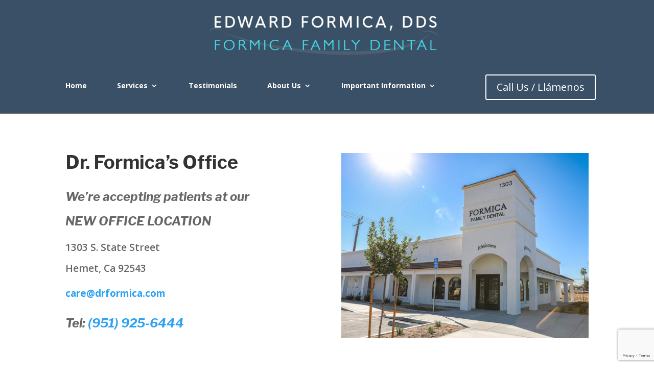

--- FILE ---
content_type: text/html; charset=utf-8
request_url: https://www.google.com/recaptcha/api2/anchor?ar=1&k=6Le5xaMpAAAAAPDNEAUQXzFjMNbzziZ1THUhlGst&co=aHR0cHM6Ly9kcmZvcm1pY2EuY29tOjQ0Mw..&hl=en&v=PoyoqOPhxBO7pBk68S4YbpHZ&size=invisible&anchor-ms=20000&execute-ms=30000&cb=rrn1ifldqa6a
body_size: 48816
content:
<!DOCTYPE HTML><html dir="ltr" lang="en"><head><meta http-equiv="Content-Type" content="text/html; charset=UTF-8">
<meta http-equiv="X-UA-Compatible" content="IE=edge">
<title>reCAPTCHA</title>
<style type="text/css">
/* cyrillic-ext */
@font-face {
  font-family: 'Roboto';
  font-style: normal;
  font-weight: 400;
  font-stretch: 100%;
  src: url(//fonts.gstatic.com/s/roboto/v48/KFO7CnqEu92Fr1ME7kSn66aGLdTylUAMa3GUBHMdazTgWw.woff2) format('woff2');
  unicode-range: U+0460-052F, U+1C80-1C8A, U+20B4, U+2DE0-2DFF, U+A640-A69F, U+FE2E-FE2F;
}
/* cyrillic */
@font-face {
  font-family: 'Roboto';
  font-style: normal;
  font-weight: 400;
  font-stretch: 100%;
  src: url(//fonts.gstatic.com/s/roboto/v48/KFO7CnqEu92Fr1ME7kSn66aGLdTylUAMa3iUBHMdazTgWw.woff2) format('woff2');
  unicode-range: U+0301, U+0400-045F, U+0490-0491, U+04B0-04B1, U+2116;
}
/* greek-ext */
@font-face {
  font-family: 'Roboto';
  font-style: normal;
  font-weight: 400;
  font-stretch: 100%;
  src: url(//fonts.gstatic.com/s/roboto/v48/KFO7CnqEu92Fr1ME7kSn66aGLdTylUAMa3CUBHMdazTgWw.woff2) format('woff2');
  unicode-range: U+1F00-1FFF;
}
/* greek */
@font-face {
  font-family: 'Roboto';
  font-style: normal;
  font-weight: 400;
  font-stretch: 100%;
  src: url(//fonts.gstatic.com/s/roboto/v48/KFO7CnqEu92Fr1ME7kSn66aGLdTylUAMa3-UBHMdazTgWw.woff2) format('woff2');
  unicode-range: U+0370-0377, U+037A-037F, U+0384-038A, U+038C, U+038E-03A1, U+03A3-03FF;
}
/* math */
@font-face {
  font-family: 'Roboto';
  font-style: normal;
  font-weight: 400;
  font-stretch: 100%;
  src: url(//fonts.gstatic.com/s/roboto/v48/KFO7CnqEu92Fr1ME7kSn66aGLdTylUAMawCUBHMdazTgWw.woff2) format('woff2');
  unicode-range: U+0302-0303, U+0305, U+0307-0308, U+0310, U+0312, U+0315, U+031A, U+0326-0327, U+032C, U+032F-0330, U+0332-0333, U+0338, U+033A, U+0346, U+034D, U+0391-03A1, U+03A3-03A9, U+03B1-03C9, U+03D1, U+03D5-03D6, U+03F0-03F1, U+03F4-03F5, U+2016-2017, U+2034-2038, U+203C, U+2040, U+2043, U+2047, U+2050, U+2057, U+205F, U+2070-2071, U+2074-208E, U+2090-209C, U+20D0-20DC, U+20E1, U+20E5-20EF, U+2100-2112, U+2114-2115, U+2117-2121, U+2123-214F, U+2190, U+2192, U+2194-21AE, U+21B0-21E5, U+21F1-21F2, U+21F4-2211, U+2213-2214, U+2216-22FF, U+2308-230B, U+2310, U+2319, U+231C-2321, U+2336-237A, U+237C, U+2395, U+239B-23B7, U+23D0, U+23DC-23E1, U+2474-2475, U+25AF, U+25B3, U+25B7, U+25BD, U+25C1, U+25CA, U+25CC, U+25FB, U+266D-266F, U+27C0-27FF, U+2900-2AFF, U+2B0E-2B11, U+2B30-2B4C, U+2BFE, U+3030, U+FF5B, U+FF5D, U+1D400-1D7FF, U+1EE00-1EEFF;
}
/* symbols */
@font-face {
  font-family: 'Roboto';
  font-style: normal;
  font-weight: 400;
  font-stretch: 100%;
  src: url(//fonts.gstatic.com/s/roboto/v48/KFO7CnqEu92Fr1ME7kSn66aGLdTylUAMaxKUBHMdazTgWw.woff2) format('woff2');
  unicode-range: U+0001-000C, U+000E-001F, U+007F-009F, U+20DD-20E0, U+20E2-20E4, U+2150-218F, U+2190, U+2192, U+2194-2199, U+21AF, U+21E6-21F0, U+21F3, U+2218-2219, U+2299, U+22C4-22C6, U+2300-243F, U+2440-244A, U+2460-24FF, U+25A0-27BF, U+2800-28FF, U+2921-2922, U+2981, U+29BF, U+29EB, U+2B00-2BFF, U+4DC0-4DFF, U+FFF9-FFFB, U+10140-1018E, U+10190-1019C, U+101A0, U+101D0-101FD, U+102E0-102FB, U+10E60-10E7E, U+1D2C0-1D2D3, U+1D2E0-1D37F, U+1F000-1F0FF, U+1F100-1F1AD, U+1F1E6-1F1FF, U+1F30D-1F30F, U+1F315, U+1F31C, U+1F31E, U+1F320-1F32C, U+1F336, U+1F378, U+1F37D, U+1F382, U+1F393-1F39F, U+1F3A7-1F3A8, U+1F3AC-1F3AF, U+1F3C2, U+1F3C4-1F3C6, U+1F3CA-1F3CE, U+1F3D4-1F3E0, U+1F3ED, U+1F3F1-1F3F3, U+1F3F5-1F3F7, U+1F408, U+1F415, U+1F41F, U+1F426, U+1F43F, U+1F441-1F442, U+1F444, U+1F446-1F449, U+1F44C-1F44E, U+1F453, U+1F46A, U+1F47D, U+1F4A3, U+1F4B0, U+1F4B3, U+1F4B9, U+1F4BB, U+1F4BF, U+1F4C8-1F4CB, U+1F4D6, U+1F4DA, U+1F4DF, U+1F4E3-1F4E6, U+1F4EA-1F4ED, U+1F4F7, U+1F4F9-1F4FB, U+1F4FD-1F4FE, U+1F503, U+1F507-1F50B, U+1F50D, U+1F512-1F513, U+1F53E-1F54A, U+1F54F-1F5FA, U+1F610, U+1F650-1F67F, U+1F687, U+1F68D, U+1F691, U+1F694, U+1F698, U+1F6AD, U+1F6B2, U+1F6B9-1F6BA, U+1F6BC, U+1F6C6-1F6CF, U+1F6D3-1F6D7, U+1F6E0-1F6EA, U+1F6F0-1F6F3, U+1F6F7-1F6FC, U+1F700-1F7FF, U+1F800-1F80B, U+1F810-1F847, U+1F850-1F859, U+1F860-1F887, U+1F890-1F8AD, U+1F8B0-1F8BB, U+1F8C0-1F8C1, U+1F900-1F90B, U+1F93B, U+1F946, U+1F984, U+1F996, U+1F9E9, U+1FA00-1FA6F, U+1FA70-1FA7C, U+1FA80-1FA89, U+1FA8F-1FAC6, U+1FACE-1FADC, U+1FADF-1FAE9, U+1FAF0-1FAF8, U+1FB00-1FBFF;
}
/* vietnamese */
@font-face {
  font-family: 'Roboto';
  font-style: normal;
  font-weight: 400;
  font-stretch: 100%;
  src: url(//fonts.gstatic.com/s/roboto/v48/KFO7CnqEu92Fr1ME7kSn66aGLdTylUAMa3OUBHMdazTgWw.woff2) format('woff2');
  unicode-range: U+0102-0103, U+0110-0111, U+0128-0129, U+0168-0169, U+01A0-01A1, U+01AF-01B0, U+0300-0301, U+0303-0304, U+0308-0309, U+0323, U+0329, U+1EA0-1EF9, U+20AB;
}
/* latin-ext */
@font-face {
  font-family: 'Roboto';
  font-style: normal;
  font-weight: 400;
  font-stretch: 100%;
  src: url(//fonts.gstatic.com/s/roboto/v48/KFO7CnqEu92Fr1ME7kSn66aGLdTylUAMa3KUBHMdazTgWw.woff2) format('woff2');
  unicode-range: U+0100-02BA, U+02BD-02C5, U+02C7-02CC, U+02CE-02D7, U+02DD-02FF, U+0304, U+0308, U+0329, U+1D00-1DBF, U+1E00-1E9F, U+1EF2-1EFF, U+2020, U+20A0-20AB, U+20AD-20C0, U+2113, U+2C60-2C7F, U+A720-A7FF;
}
/* latin */
@font-face {
  font-family: 'Roboto';
  font-style: normal;
  font-weight: 400;
  font-stretch: 100%;
  src: url(//fonts.gstatic.com/s/roboto/v48/KFO7CnqEu92Fr1ME7kSn66aGLdTylUAMa3yUBHMdazQ.woff2) format('woff2');
  unicode-range: U+0000-00FF, U+0131, U+0152-0153, U+02BB-02BC, U+02C6, U+02DA, U+02DC, U+0304, U+0308, U+0329, U+2000-206F, U+20AC, U+2122, U+2191, U+2193, U+2212, U+2215, U+FEFF, U+FFFD;
}
/* cyrillic-ext */
@font-face {
  font-family: 'Roboto';
  font-style: normal;
  font-weight: 500;
  font-stretch: 100%;
  src: url(//fonts.gstatic.com/s/roboto/v48/KFO7CnqEu92Fr1ME7kSn66aGLdTylUAMa3GUBHMdazTgWw.woff2) format('woff2');
  unicode-range: U+0460-052F, U+1C80-1C8A, U+20B4, U+2DE0-2DFF, U+A640-A69F, U+FE2E-FE2F;
}
/* cyrillic */
@font-face {
  font-family: 'Roboto';
  font-style: normal;
  font-weight: 500;
  font-stretch: 100%;
  src: url(//fonts.gstatic.com/s/roboto/v48/KFO7CnqEu92Fr1ME7kSn66aGLdTylUAMa3iUBHMdazTgWw.woff2) format('woff2');
  unicode-range: U+0301, U+0400-045F, U+0490-0491, U+04B0-04B1, U+2116;
}
/* greek-ext */
@font-face {
  font-family: 'Roboto';
  font-style: normal;
  font-weight: 500;
  font-stretch: 100%;
  src: url(//fonts.gstatic.com/s/roboto/v48/KFO7CnqEu92Fr1ME7kSn66aGLdTylUAMa3CUBHMdazTgWw.woff2) format('woff2');
  unicode-range: U+1F00-1FFF;
}
/* greek */
@font-face {
  font-family: 'Roboto';
  font-style: normal;
  font-weight: 500;
  font-stretch: 100%;
  src: url(//fonts.gstatic.com/s/roboto/v48/KFO7CnqEu92Fr1ME7kSn66aGLdTylUAMa3-UBHMdazTgWw.woff2) format('woff2');
  unicode-range: U+0370-0377, U+037A-037F, U+0384-038A, U+038C, U+038E-03A1, U+03A3-03FF;
}
/* math */
@font-face {
  font-family: 'Roboto';
  font-style: normal;
  font-weight: 500;
  font-stretch: 100%;
  src: url(//fonts.gstatic.com/s/roboto/v48/KFO7CnqEu92Fr1ME7kSn66aGLdTylUAMawCUBHMdazTgWw.woff2) format('woff2');
  unicode-range: U+0302-0303, U+0305, U+0307-0308, U+0310, U+0312, U+0315, U+031A, U+0326-0327, U+032C, U+032F-0330, U+0332-0333, U+0338, U+033A, U+0346, U+034D, U+0391-03A1, U+03A3-03A9, U+03B1-03C9, U+03D1, U+03D5-03D6, U+03F0-03F1, U+03F4-03F5, U+2016-2017, U+2034-2038, U+203C, U+2040, U+2043, U+2047, U+2050, U+2057, U+205F, U+2070-2071, U+2074-208E, U+2090-209C, U+20D0-20DC, U+20E1, U+20E5-20EF, U+2100-2112, U+2114-2115, U+2117-2121, U+2123-214F, U+2190, U+2192, U+2194-21AE, U+21B0-21E5, U+21F1-21F2, U+21F4-2211, U+2213-2214, U+2216-22FF, U+2308-230B, U+2310, U+2319, U+231C-2321, U+2336-237A, U+237C, U+2395, U+239B-23B7, U+23D0, U+23DC-23E1, U+2474-2475, U+25AF, U+25B3, U+25B7, U+25BD, U+25C1, U+25CA, U+25CC, U+25FB, U+266D-266F, U+27C0-27FF, U+2900-2AFF, U+2B0E-2B11, U+2B30-2B4C, U+2BFE, U+3030, U+FF5B, U+FF5D, U+1D400-1D7FF, U+1EE00-1EEFF;
}
/* symbols */
@font-face {
  font-family: 'Roboto';
  font-style: normal;
  font-weight: 500;
  font-stretch: 100%;
  src: url(//fonts.gstatic.com/s/roboto/v48/KFO7CnqEu92Fr1ME7kSn66aGLdTylUAMaxKUBHMdazTgWw.woff2) format('woff2');
  unicode-range: U+0001-000C, U+000E-001F, U+007F-009F, U+20DD-20E0, U+20E2-20E4, U+2150-218F, U+2190, U+2192, U+2194-2199, U+21AF, U+21E6-21F0, U+21F3, U+2218-2219, U+2299, U+22C4-22C6, U+2300-243F, U+2440-244A, U+2460-24FF, U+25A0-27BF, U+2800-28FF, U+2921-2922, U+2981, U+29BF, U+29EB, U+2B00-2BFF, U+4DC0-4DFF, U+FFF9-FFFB, U+10140-1018E, U+10190-1019C, U+101A0, U+101D0-101FD, U+102E0-102FB, U+10E60-10E7E, U+1D2C0-1D2D3, U+1D2E0-1D37F, U+1F000-1F0FF, U+1F100-1F1AD, U+1F1E6-1F1FF, U+1F30D-1F30F, U+1F315, U+1F31C, U+1F31E, U+1F320-1F32C, U+1F336, U+1F378, U+1F37D, U+1F382, U+1F393-1F39F, U+1F3A7-1F3A8, U+1F3AC-1F3AF, U+1F3C2, U+1F3C4-1F3C6, U+1F3CA-1F3CE, U+1F3D4-1F3E0, U+1F3ED, U+1F3F1-1F3F3, U+1F3F5-1F3F7, U+1F408, U+1F415, U+1F41F, U+1F426, U+1F43F, U+1F441-1F442, U+1F444, U+1F446-1F449, U+1F44C-1F44E, U+1F453, U+1F46A, U+1F47D, U+1F4A3, U+1F4B0, U+1F4B3, U+1F4B9, U+1F4BB, U+1F4BF, U+1F4C8-1F4CB, U+1F4D6, U+1F4DA, U+1F4DF, U+1F4E3-1F4E6, U+1F4EA-1F4ED, U+1F4F7, U+1F4F9-1F4FB, U+1F4FD-1F4FE, U+1F503, U+1F507-1F50B, U+1F50D, U+1F512-1F513, U+1F53E-1F54A, U+1F54F-1F5FA, U+1F610, U+1F650-1F67F, U+1F687, U+1F68D, U+1F691, U+1F694, U+1F698, U+1F6AD, U+1F6B2, U+1F6B9-1F6BA, U+1F6BC, U+1F6C6-1F6CF, U+1F6D3-1F6D7, U+1F6E0-1F6EA, U+1F6F0-1F6F3, U+1F6F7-1F6FC, U+1F700-1F7FF, U+1F800-1F80B, U+1F810-1F847, U+1F850-1F859, U+1F860-1F887, U+1F890-1F8AD, U+1F8B0-1F8BB, U+1F8C0-1F8C1, U+1F900-1F90B, U+1F93B, U+1F946, U+1F984, U+1F996, U+1F9E9, U+1FA00-1FA6F, U+1FA70-1FA7C, U+1FA80-1FA89, U+1FA8F-1FAC6, U+1FACE-1FADC, U+1FADF-1FAE9, U+1FAF0-1FAF8, U+1FB00-1FBFF;
}
/* vietnamese */
@font-face {
  font-family: 'Roboto';
  font-style: normal;
  font-weight: 500;
  font-stretch: 100%;
  src: url(//fonts.gstatic.com/s/roboto/v48/KFO7CnqEu92Fr1ME7kSn66aGLdTylUAMa3OUBHMdazTgWw.woff2) format('woff2');
  unicode-range: U+0102-0103, U+0110-0111, U+0128-0129, U+0168-0169, U+01A0-01A1, U+01AF-01B0, U+0300-0301, U+0303-0304, U+0308-0309, U+0323, U+0329, U+1EA0-1EF9, U+20AB;
}
/* latin-ext */
@font-face {
  font-family: 'Roboto';
  font-style: normal;
  font-weight: 500;
  font-stretch: 100%;
  src: url(//fonts.gstatic.com/s/roboto/v48/KFO7CnqEu92Fr1ME7kSn66aGLdTylUAMa3KUBHMdazTgWw.woff2) format('woff2');
  unicode-range: U+0100-02BA, U+02BD-02C5, U+02C7-02CC, U+02CE-02D7, U+02DD-02FF, U+0304, U+0308, U+0329, U+1D00-1DBF, U+1E00-1E9F, U+1EF2-1EFF, U+2020, U+20A0-20AB, U+20AD-20C0, U+2113, U+2C60-2C7F, U+A720-A7FF;
}
/* latin */
@font-face {
  font-family: 'Roboto';
  font-style: normal;
  font-weight: 500;
  font-stretch: 100%;
  src: url(//fonts.gstatic.com/s/roboto/v48/KFO7CnqEu92Fr1ME7kSn66aGLdTylUAMa3yUBHMdazQ.woff2) format('woff2');
  unicode-range: U+0000-00FF, U+0131, U+0152-0153, U+02BB-02BC, U+02C6, U+02DA, U+02DC, U+0304, U+0308, U+0329, U+2000-206F, U+20AC, U+2122, U+2191, U+2193, U+2212, U+2215, U+FEFF, U+FFFD;
}
/* cyrillic-ext */
@font-face {
  font-family: 'Roboto';
  font-style: normal;
  font-weight: 900;
  font-stretch: 100%;
  src: url(//fonts.gstatic.com/s/roboto/v48/KFO7CnqEu92Fr1ME7kSn66aGLdTylUAMa3GUBHMdazTgWw.woff2) format('woff2');
  unicode-range: U+0460-052F, U+1C80-1C8A, U+20B4, U+2DE0-2DFF, U+A640-A69F, U+FE2E-FE2F;
}
/* cyrillic */
@font-face {
  font-family: 'Roboto';
  font-style: normal;
  font-weight: 900;
  font-stretch: 100%;
  src: url(//fonts.gstatic.com/s/roboto/v48/KFO7CnqEu92Fr1ME7kSn66aGLdTylUAMa3iUBHMdazTgWw.woff2) format('woff2');
  unicode-range: U+0301, U+0400-045F, U+0490-0491, U+04B0-04B1, U+2116;
}
/* greek-ext */
@font-face {
  font-family: 'Roboto';
  font-style: normal;
  font-weight: 900;
  font-stretch: 100%;
  src: url(//fonts.gstatic.com/s/roboto/v48/KFO7CnqEu92Fr1ME7kSn66aGLdTylUAMa3CUBHMdazTgWw.woff2) format('woff2');
  unicode-range: U+1F00-1FFF;
}
/* greek */
@font-face {
  font-family: 'Roboto';
  font-style: normal;
  font-weight: 900;
  font-stretch: 100%;
  src: url(//fonts.gstatic.com/s/roboto/v48/KFO7CnqEu92Fr1ME7kSn66aGLdTylUAMa3-UBHMdazTgWw.woff2) format('woff2');
  unicode-range: U+0370-0377, U+037A-037F, U+0384-038A, U+038C, U+038E-03A1, U+03A3-03FF;
}
/* math */
@font-face {
  font-family: 'Roboto';
  font-style: normal;
  font-weight: 900;
  font-stretch: 100%;
  src: url(//fonts.gstatic.com/s/roboto/v48/KFO7CnqEu92Fr1ME7kSn66aGLdTylUAMawCUBHMdazTgWw.woff2) format('woff2');
  unicode-range: U+0302-0303, U+0305, U+0307-0308, U+0310, U+0312, U+0315, U+031A, U+0326-0327, U+032C, U+032F-0330, U+0332-0333, U+0338, U+033A, U+0346, U+034D, U+0391-03A1, U+03A3-03A9, U+03B1-03C9, U+03D1, U+03D5-03D6, U+03F0-03F1, U+03F4-03F5, U+2016-2017, U+2034-2038, U+203C, U+2040, U+2043, U+2047, U+2050, U+2057, U+205F, U+2070-2071, U+2074-208E, U+2090-209C, U+20D0-20DC, U+20E1, U+20E5-20EF, U+2100-2112, U+2114-2115, U+2117-2121, U+2123-214F, U+2190, U+2192, U+2194-21AE, U+21B0-21E5, U+21F1-21F2, U+21F4-2211, U+2213-2214, U+2216-22FF, U+2308-230B, U+2310, U+2319, U+231C-2321, U+2336-237A, U+237C, U+2395, U+239B-23B7, U+23D0, U+23DC-23E1, U+2474-2475, U+25AF, U+25B3, U+25B7, U+25BD, U+25C1, U+25CA, U+25CC, U+25FB, U+266D-266F, U+27C0-27FF, U+2900-2AFF, U+2B0E-2B11, U+2B30-2B4C, U+2BFE, U+3030, U+FF5B, U+FF5D, U+1D400-1D7FF, U+1EE00-1EEFF;
}
/* symbols */
@font-face {
  font-family: 'Roboto';
  font-style: normal;
  font-weight: 900;
  font-stretch: 100%;
  src: url(//fonts.gstatic.com/s/roboto/v48/KFO7CnqEu92Fr1ME7kSn66aGLdTylUAMaxKUBHMdazTgWw.woff2) format('woff2');
  unicode-range: U+0001-000C, U+000E-001F, U+007F-009F, U+20DD-20E0, U+20E2-20E4, U+2150-218F, U+2190, U+2192, U+2194-2199, U+21AF, U+21E6-21F0, U+21F3, U+2218-2219, U+2299, U+22C4-22C6, U+2300-243F, U+2440-244A, U+2460-24FF, U+25A0-27BF, U+2800-28FF, U+2921-2922, U+2981, U+29BF, U+29EB, U+2B00-2BFF, U+4DC0-4DFF, U+FFF9-FFFB, U+10140-1018E, U+10190-1019C, U+101A0, U+101D0-101FD, U+102E0-102FB, U+10E60-10E7E, U+1D2C0-1D2D3, U+1D2E0-1D37F, U+1F000-1F0FF, U+1F100-1F1AD, U+1F1E6-1F1FF, U+1F30D-1F30F, U+1F315, U+1F31C, U+1F31E, U+1F320-1F32C, U+1F336, U+1F378, U+1F37D, U+1F382, U+1F393-1F39F, U+1F3A7-1F3A8, U+1F3AC-1F3AF, U+1F3C2, U+1F3C4-1F3C6, U+1F3CA-1F3CE, U+1F3D4-1F3E0, U+1F3ED, U+1F3F1-1F3F3, U+1F3F5-1F3F7, U+1F408, U+1F415, U+1F41F, U+1F426, U+1F43F, U+1F441-1F442, U+1F444, U+1F446-1F449, U+1F44C-1F44E, U+1F453, U+1F46A, U+1F47D, U+1F4A3, U+1F4B0, U+1F4B3, U+1F4B9, U+1F4BB, U+1F4BF, U+1F4C8-1F4CB, U+1F4D6, U+1F4DA, U+1F4DF, U+1F4E3-1F4E6, U+1F4EA-1F4ED, U+1F4F7, U+1F4F9-1F4FB, U+1F4FD-1F4FE, U+1F503, U+1F507-1F50B, U+1F50D, U+1F512-1F513, U+1F53E-1F54A, U+1F54F-1F5FA, U+1F610, U+1F650-1F67F, U+1F687, U+1F68D, U+1F691, U+1F694, U+1F698, U+1F6AD, U+1F6B2, U+1F6B9-1F6BA, U+1F6BC, U+1F6C6-1F6CF, U+1F6D3-1F6D7, U+1F6E0-1F6EA, U+1F6F0-1F6F3, U+1F6F7-1F6FC, U+1F700-1F7FF, U+1F800-1F80B, U+1F810-1F847, U+1F850-1F859, U+1F860-1F887, U+1F890-1F8AD, U+1F8B0-1F8BB, U+1F8C0-1F8C1, U+1F900-1F90B, U+1F93B, U+1F946, U+1F984, U+1F996, U+1F9E9, U+1FA00-1FA6F, U+1FA70-1FA7C, U+1FA80-1FA89, U+1FA8F-1FAC6, U+1FACE-1FADC, U+1FADF-1FAE9, U+1FAF0-1FAF8, U+1FB00-1FBFF;
}
/* vietnamese */
@font-face {
  font-family: 'Roboto';
  font-style: normal;
  font-weight: 900;
  font-stretch: 100%;
  src: url(//fonts.gstatic.com/s/roboto/v48/KFO7CnqEu92Fr1ME7kSn66aGLdTylUAMa3OUBHMdazTgWw.woff2) format('woff2');
  unicode-range: U+0102-0103, U+0110-0111, U+0128-0129, U+0168-0169, U+01A0-01A1, U+01AF-01B0, U+0300-0301, U+0303-0304, U+0308-0309, U+0323, U+0329, U+1EA0-1EF9, U+20AB;
}
/* latin-ext */
@font-face {
  font-family: 'Roboto';
  font-style: normal;
  font-weight: 900;
  font-stretch: 100%;
  src: url(//fonts.gstatic.com/s/roboto/v48/KFO7CnqEu92Fr1ME7kSn66aGLdTylUAMa3KUBHMdazTgWw.woff2) format('woff2');
  unicode-range: U+0100-02BA, U+02BD-02C5, U+02C7-02CC, U+02CE-02D7, U+02DD-02FF, U+0304, U+0308, U+0329, U+1D00-1DBF, U+1E00-1E9F, U+1EF2-1EFF, U+2020, U+20A0-20AB, U+20AD-20C0, U+2113, U+2C60-2C7F, U+A720-A7FF;
}
/* latin */
@font-face {
  font-family: 'Roboto';
  font-style: normal;
  font-weight: 900;
  font-stretch: 100%;
  src: url(//fonts.gstatic.com/s/roboto/v48/KFO7CnqEu92Fr1ME7kSn66aGLdTylUAMa3yUBHMdazQ.woff2) format('woff2');
  unicode-range: U+0000-00FF, U+0131, U+0152-0153, U+02BB-02BC, U+02C6, U+02DA, U+02DC, U+0304, U+0308, U+0329, U+2000-206F, U+20AC, U+2122, U+2191, U+2193, U+2212, U+2215, U+FEFF, U+FFFD;
}

</style>
<link rel="stylesheet" type="text/css" href="https://www.gstatic.com/recaptcha/releases/PoyoqOPhxBO7pBk68S4YbpHZ/styles__ltr.css">
<script nonce="fdS7gCZX0O6FJi2OP7xi_g" type="text/javascript">window['__recaptcha_api'] = 'https://www.google.com/recaptcha/api2/';</script>
<script type="text/javascript" src="https://www.gstatic.com/recaptcha/releases/PoyoqOPhxBO7pBk68S4YbpHZ/recaptcha__en.js" nonce="fdS7gCZX0O6FJi2OP7xi_g">
      
    </script></head>
<body><div id="rc-anchor-alert" class="rc-anchor-alert"></div>
<input type="hidden" id="recaptcha-token" value="[base64]">
<script type="text/javascript" nonce="fdS7gCZX0O6FJi2OP7xi_g">
      recaptcha.anchor.Main.init("[\x22ainput\x22,[\x22bgdata\x22,\x22\x22,\[base64]/[base64]/[base64]/[base64]/[base64]/[base64]/KGcoTywyNTMsTy5PKSxVRyhPLEMpKTpnKE8sMjUzLEMpLE8pKSxsKSksTykpfSxieT1mdW5jdGlvbihDLE8sdSxsKXtmb3IobD0odT1SKEMpLDApO08+MDtPLS0pbD1sPDw4fFooQyk7ZyhDLHUsbCl9LFVHPWZ1bmN0aW9uKEMsTyl7Qy5pLmxlbmd0aD4xMDQ/[base64]/[base64]/[base64]/[base64]/[base64]/[base64]/[base64]\\u003d\x22,\[base64]\\u003d\x22,\x22w4zCisOgbMOlHQPDr3dGwo/[base64]/CisKPYcKhw6sGFsKkwovDo17DmDbCisK8wr/CuwXDosKLecO4w6fCrVUoFsKPwqF/YsOhTi9kZ8KMw6olwoF+w73Dm3MEwobDkn1Fd3cUFsKxDg8kCFTDmFxMXyt4JCcjXiXDlRbDmxHCjDzCtMKgOxfDsj3Do3lRw5HDkT0Mwoc/w7vDgGnDo3NlSkPCnG4QwoTDiXTDpcOWS2DDvWR6wrZiOXzCtMKuw75ow7HCvAYfFBsZwrwZT8OdOFfCqsOmw4YdaMKQF8K5w4sOwot8wrlOw4rChsKdXjPCtQDCs8ODSsKCw68gw4LCjMOVw4vDjBbClW/DriM+FcKGwqo1wrEBw5NSQcO5R8Oowp3DtcOvUi/[base64]/DlwTDoMOCwojDjMO3w6LDriDDiR8Aw4LCtQbDh2Ejw7TCnMKnacKJw5LDmsOCw58ewq1yw4/Cm3wgw5dSw7dBZcKBwofDu8O8OMKVwoDCkxnCssKZwovCiMKIZGrCo8O8w4cEw5ZKw4s5w5YQw4HCtnzCscK/w6/DvsKLw4HDmcOuw4VOw77DoQvDrlwgwo7DpQvCisOgFQF/fyHDklvCiFYKK1lNw5jCqMOWw77CsMKcccOeXAwcw65Pw6pmw4zDn8Ktw7FxSsOYQ1sHBcOLw7Zuw74EWCldw50+ZsOzw7ALwoLCiMKuwr0Xw5jDh8OpSMOnBMKTHMKFw73Dh8Oywo5jVy4oXXczLsK3w7vDvcKBwqTChsOLw4wcwqk7HEQ4WSrCuTZ/w6ACOMOXwqfClC3DmsOKaCnCucKfwofCicKmDsO5w57DgMOsw57Cl0jCrEwRwrvDicKPwqcQwrEAw4LCg8KKw4wkf8KNGsONasKtw6DDtnshamc3wrDCszofw43ChMOuw7BUBMOlw7l4w6fCn8Kcw4dhwqExGCx+CsKLw6tLwrtPam/Dv8K/LCI4w5A4LlDCv8OAw55ELsK3woXDol0Pwo1Aw4LCoHbDnUxJw7nDgTgcJU1/EFdLD8K7wpg6wrQHQ8OYwocEwrpsZCvCp8Kgw79pw6UlAsOpw7PDo2w5wo/DjkvDtj19EUUOw409bMKIBMKXw7Umw5w2cMKUw5LCh0vCux7Ct8Ocw4HCpcK/WD7DrzzCgSg2wotbw6MYcFcWwrbCtcOeFSpWYsOhw5NwKXUpwppQQjzCu0FPAMOdwokNwoZbIMO6V8KzSEMPw4XDgAATO1Q9ZsOZw7RDSMKRw5XCmmYnwrnCrsOiw51Qw4FiwpDCicKawqLCkMObJXfDusKLwoBPwr1ewq5Gwq8/[base64]/CusO2woBiw6LDnMOTw7/[base64]/WAkYIcOhUghTMsOdw64Mw7vDhDXDmBjDnA5JLBssUcKVwrbDg8K5f0HDmMOzJMKdNcOcwqPDvzQxdDN8wrDCnsKBwrlCw6zDm03CsxPDglAdwrTCrF3DsjLCvm0jw6A/I1h+wqDDvTbCoMONw7zCkwbDs8OgKMOBN8K8w4IifjsPw7p0wpE/SiLDm3fCi0jDqQ3CrGrCjsKLK8OLw68Mw43DtUzDi8OlwoBewo/DrsO3L0NPAsOpKMKbwqEvwoU9w7McP2rDjT/DnMKRbQrCmMKnZURIw7owd8K2w60xw6ZldGggw4jDhE7DuDzDu8KGA8O4GmrDtC5gVsKiw6TDjcOFwoDCrRlLHCDDiW/CvsOmw7zCigfCiTPCqMKoVSXDokbDpV7CkxDDkEfDvsKowrIfZsKTVF/Ck0lTLD7Cj8KCw6gIwpQmfsOQwqV8wpjDucO8w6c3wpDDoMKEw6zCqkzChBQmw6TDu3DCg1oWFkFlbC0nwpdTG8OZwoZ2w7o2wqjDixbCrV9EASVGw7HCicOJDyIhwqDCoMKpwp/Co8OAEG/CrMK/VhDCqDjDkHDDjMOMw43Cnyxywr0dUwxXBMK5JmfDlEYIU3DChsK8w4nDjMO4XwHDlcKIw5oMesOGw7zDgMK5w4LCl8K5Z8OZwpRVw64Kw6rCv8KAwoXDjsKdwoPDlsKmwpXCsllOMhnCk8O0VsKjKGNtwo1mwq/CrMOKw4DDjR7CtMKlwq/DoQJ0E0UpOHLDoxDDs8Omw6E/[base64]/[base64]/BUTCgQhdGDQ3cEvDkQpBwo/CkMO2c8KIw7QKfMOJKcK6LcKaUUl0cDtAMQ7Dr3o9wrR/wrjCnR9SLMKdw4/DlMKSK8Otw5wSWBQWasODwp3CvEnDnzzCisK1OnNlw7kLw4NaKsKCcG7DlcOWwq/CmHbCinpFwpTDmFvDlHnCmRt1wq/[base64]/DthxBw5RSGsO6w7UTLEnDvC9TNShjw6cJwoY1TMOXOBd1a8K4UW/DjkoReMOWw4xww7jCssKfZsKhw4bDpcKUw60VGj/CvsKzwqLCjnzCoGoowq8Xw6VCw5vDlHjChMO/[base64]/CvsKeO8K8JMKDw6JGMcKNwpIVwofCjMKpQRoaWMONBMKgw5HDqV8+w493w6/DrGnCmWg2X8KtwqAXwrkAOUvDgsO+WG7DqlpxO8OeEn3CuWTDrkrChBJiPsKqEMKHw43DhcK7w4XDmcKOSMOfw67ClGPDjmbDihhowrJ4w4hgwqV3c8K0w47DuMO3LcKOwrbCihbDhsO0bsOpwpDDvsObw7/[base64]/ZMKKw4nCksK3w6PChW/CqcKaeDF9Qy7DmsK8wo9/IioHw7rDvE19GsK2wrIyHcKZYFDDpzfDk2bDkn83ByrDp8Oewr9IGMOFHDbDv8KjEn1JwqHDtsKfwrTDr2/DmW9jw4ErbMKENMOKEyYQwo/CjRjDiMOCIGHDqGxWwrjDvMKnw5ADJ8OjVwLCl8K1QV/CsWlJQsOgP8OBwr3DoMKAfMKiLMOLEVQrwqbDkMK+w4HDtsKcDxbDocO0w7xyJcKfw6jDr8Oxw5JwMVbDkcKYLFNiTw/[base64]/[base64]/b8OdwpAUeFgvGWLCpMO+RRHDkcKfw7/DnCrCh8OCw4t8Sg/DjjLCuF1cwqkkPsKgQ8OswqNKe1YTbsOiwqVyAMKQe1nDowbDqhcENisySsKYwqQ6U8KFwqZFwpNMw6DDrHFywoddei3Dj8OzUsOYBhzDnT9NGmbDg2nDgsOIQMOSPRYyUmnDncOJwo/Dow/CvCU9wo7DrS/CtMK9w4/DtsOVScOYwpvDmMKCY1EHEcKcwoHCpENQwqjDqgfDo8OiGXDDhA5VDGtrw5zCi2TDk8KKwqTDpT0swoN7wohSwrE7L3HCkRbCnMKZw43DlsOyWcKaSjtDfDnCmcKYWxzDj0knwp/CtHxiw7UwSWBgAwlSw6TDucK6D1B7wrLCojkZw5gBwr/Dk8OWJBHCjMKVwpnCjzPDtgdzwpDCscK8C8KEwqfCqsO+w4gMwphTdMOfG8KeYMOuwpnCt8Oww5rDqXfDuDjCtsO7E8Kxw4rDuMOYYMKmw714cyTCuEjDnS8Kw6rCsFVKw4nDrMOJB8KPW8O3LHrDhVDCvsK+ScOJw5Esw5zCqcOLw5PDsAY3BsOvJnfCqU/CvFbCqUHDok0Hwqg4G8Kow7HDosKxwqYUR0jCvQxZNVnClcOZfsKfJzJAw40pdcOPXcO2wr/CncOZCT3DjsKOwq/DnxdkwqPCg8OME8OOfsKbBCLCgMKibsOBW1sAw7k+w6jCm8O2O8KfEMO7wq3CmRXChFdZw5jDnxPDuz9iwovCqBdSw79aWEYCw7gdw71hA0HDkzbCucKlw5zCtWTCscK8FMOlGxNsE8KKD8OVwrbDtE/CtMOSIcKgbTzCgcKwwojDrsKxPC7CgsO9JcONwrxYwovCqcONwoDCg8OwTSvCoEbCk8Kzw7k/[base64]/[base64]/[base64]/IGc/woURbUDDsHtiw7bCjsKBwpIFw5XDlsOCwr3CtMKaNEDCjW7ChCPDmsKhwqt8XsOHaMKPwoQ6H1bDnTTCkWATw6NDGR7DhsKUw6DDiU01WQsewrEewo0jw5k1ER3Dh2zDlXFSwq52w4cgw55+w5XDmkjDksK3wrbDpsKqbhwFw7/Dh0rDl8KPwr/DtRrCvVYOcUlAw63DmU/DrVVKD8KvIcOXw6AcDMOnw7DCs8KLEsOMDVReNV0aTsOANMKPw7V6LGDDrcOIwqAKJxEAw4wODhHCgk/DkXMdw6XDucKYVgXCkycLY8O1YMOKw5XDiFYhw4l4wp7CvRd3JsOGwqPCucOQwrnDnMKzwp5VHMKLw5gCwqPCmUdgSU56OcKIwq/Ct8KVwr/[base64]/Dv8KswrwOXsKFK0hswrHClcOxw47CvQPDhXtxw7rDvlcUw7tFw4fCvMOAOynCvMOaw4QFwqPCvDYPfw/DiWXDmcKPwqjCvcKdC8Opw5hiKcKYw6TCnMOzQkvDg2PCtUpywrDDmBDClMKZHStjOkTCkcOwbcKQXwTCtwDCqMOlwp0gwqnCgwDDtjlNw5zDiF/[base64]/DrcOVTsKYwoJkwp7Cj8OHO8KnOcKmw5xRIVDCrS9xD8Kca8OzG8KKwo0IFk3CnMOHTcKpw5LDqsObwpcrPg5yw4zCucKAJMOfwpAOfn/DtifCksOrAMObLlogw6HDisKTw7oCbcOfwrl5H8O3w6MQI8K6w61XS8KSbWlvwqobw6vDhsKHwrPCm8KxZMOGwofCggx6w7PCjnjCl8KaZsK9AcOowpIXKsKiBcOOw50lSMKqw5DDvMKhAWoow7ZyLcONwpEDw7FSwq3DjTzCt2nCu8K/[base64]/IQPClTrDssKnw6cGwpHCs8O7w5/Di8KQw6FbeC4xAsK1IVwYwozChcKME8OhPsKWNMKGw6/CgwgtPsKkUcOawrEiw6bDuSvCrS7Do8K5w5nCqkJfJ8KrOkF8DSDCicO9wpsKw4zCmMKPKFPCtyc9IcOcw5oPwrkTw7d+wpzDtMKublbCucO8wrTCs2/CusKmXcOuwqlgw6LDrVTCtsKMGsKqRVIZSsKSwpLChnNOT8KdQMOLwqdjfsO3JA80FcOqPMO1w5TDmSVgI0sCw5nCmsK8SXLDs8KOw6HDlhnCsz7DpVvCtSAawqbCs8OQw7vDvTYYKGlfwp5YTcKSw7wqwpfDvhfDtA7CvmNDXjTCmMK8w4rDpcKyYi/Dgk/CuHjDqQvCosKzWMKAM8OUwpFQKcK7w5FYXcKMwqgtTcOIw5dyXXpnbkbCucOkNTLChDrDpULDhhnDomhvJ8KsQicOw4/[base64]/DmMO9H8K2VMOjw78EL8OcEsKQw6QIwo7CkcK4wqjDljzDr8OAeMKnbHVmVhrCu8OoR8OWw4XDvcKrwo96w5LDkgkcKGPClWw2S0ZKGkkcw5YXH8O4wq9EJS7CqzPDusOtwpJ/wrxBfMKrNk7DoSd1d8O0UBVewpDCi8OBc8OQd1xdw51eI13CrMOxSSzDl2lMwp/CgMKjwq4iw7vDrMKYUsO1SHTDpnfCvMO6w6/Cm0g3wq7Ds8OFwq7Dojcawqt4wr0BXsKnGcKAwqDDpS1tw7M2wrvDgTUqwqLDl8OWAjbCu8OXL8OKNTM8Gn/DjQBfwrrDusOCVMOuwqjClMOUUgIew4RcwrMPUsOWOMK3PCsKPsKBbXctw70SAsO9wp7ClFITCMKVWMOKDsK4w70Ew4IWwpXDgMO/w7LDuTIRaEDCncKSw4cHw5UvICfDvgHDgcOQEkLDi8KnwozDpMKSwq/DtlQvZHIRw6kCwqnDisKNwrMLGMOswqXDrCQswqfCu1rCpzvDssKpw7kpwrFjTWVpwqRPNMKMwroOYXnDvj3CnTd+w5d8w5RtT2vCpAXDgMKUw4NWNcOjw6zCscONeg47w6tYcQMQw54+KsKsw50lwoZgwoENBMKaHMOzwrVxDxZxJk/CshRsJUfDnMK+M8OkOcORN8OBNWZPwpgFfSXDn2vCkMOjwrLDkcO/wrBHN2PDiMOiNHjDog9uF3N6HMKjNcK6f8KJw5TCgyTDusKDw57DoGJAFTh2w63DsMOWBsOtY8O5w7A9woTCk8KlecKmwrELwqLDrjAeNwpzwpjDq38NP8OMw6QAwrzDksOjdhlBPMKyF3bCrHzDnsOGJMKjIDLCicOTwrTDiCLCvMKdawACw58lRz/CtUoYwp5cFcKawq5AUcO6GR3CnHlgwoV7w7PDmUBHwoQUDMOcU1vCkhnCr3x2ekt0wpd3wpnCsWFWwpxlw488QCfChMOvGsKJwr/DjUkKTxluQCPDu8KIw5bDmsKaw6oJacO3dGNdw4nDlktcw6XDr8K5NXXDocK6wqA1DHnDtjN7w7ciwpvCt1gaE8O0bGhpw61GLMKgwq1CwqlTW8KaW8Ksw6l1IyfDuUHCkcKuLMKIOsKmHsK/woTCrcKGwp48w53DkAQnw4XDixnClVVJw6M/cMKPJgfCoMOmw5rDi8ORYMKfdMKdCF8ewrV8w6AjV8OIw4/DoWDDogB3acKKPMKfwpDCqsKIwqbCv8O+w5nCksK8cMOyECsHDsKOB0fDiMOsw7ciaxYwF1PDrsKrw5vDgRFvw7hJwqw/PRHCk8O1wo/CgMKrwrJpDsKqwpDCmmvDlcKlOBotwpLDtWoMFcOqw7U9wqdhcsKNWhYUTGZ/wpxNw5jCoyEhwo/DjcKXHW/[base64]/CtsOlwqzChcKcwpEVacK0wplWTAYEwoEDwoQ7IMKKwojDk0HDtcK3w6LDjsOOU31gwpcHwp3Cs8OwwpAjNMOjGxrDoMKkw6HCqsO/w5XCkBXDnAPCssOvw6rDrcODwqskwqVaAMOnw4QWwqpIGMORwroSA8Kxw41YN8KGwrd5wrtiw5/Co1nCqU/[base64]/BcKCw6pHawlAYQLDqcKVTWTCjsKpQ1B7wrzCvmdtw6vDh8OudcOIw4XDr8OWCWlsCsOuwrtxdcOWdEUNJMOZw6TCr8Ocw6/CocKIMcKbwoBsM8OhworClC7CtsKlWnTCmDM9w71uwp3CrMOLwopDbiHDnsOiDhlQPXtiwoPDplJtw4bDsMOZVcOdHm15w5EeGsK+w6/CscO3wrHCoMK7QnZjQgIcP106w6nDnmFuRsOkwpBawo9OEMKtKsOiI8OSw7rCrcO5LcO0w4TCjcOxw4NNw5IlwrprVsKlTmB1wqDDksOgwpTCs8O+wrPDoV/Cq1HDnsOrwrEbw4nCkcKeE8KswrxlDsOtw4TCkkAgKsKMw7k3wq4sw4TCoMK5wrs9HcOlV8OlwqPDvSPDjnDDlnp8GSIiGVfCmMK5NsOPKFJlD1fDoQ18OCMHw6UIfUrDsHQQPSXCry52w4Fjwqhwf8OmP8OawpHDicOrRsKZw4MkCWw/dsKUwp/DksKzwrlPw68Hw5fDiMKPa8Oiw54oT8K8woQvw6/CoMKMw7V5X8KBb8OVJMOgwphgwq5gw55bw6jDlx0Vw6rDvcK1w7BfdcKNLz3DtcKUegnCt3DDv8OJwp/Dqg0Pw6bCjMOaU8OrPsOUwpM1WnNkwqrDqsO1wppLaWLDpMK2wrnCtU0ww7jDmMOdV2PDvMOFD27CtsOWawHCs1BDwoHCvD3CmWBXw6U4ZcKkKx1IwprCisK/wpfDncK8w5DDgU5mMMKEw5zCl8KcKkpjw6vDt2BJw57Dg0tSw6nDucOZC1LDom/CjsKye0Zpw5PChcOhw7wKwr3Cp8KJwpd4w7bCgcK7NXhxVChwAMKkw7PDpEUzw6UBG2TDncOweMKjJsO3R1luwpfDixUEwrLCkm7Cs8Opw69qR8OgwqJbYsK4bMOPw6AIw4TCkcKFcT/Cs8Krw5DDv8OdwrDCt8KkXj4Yw78ASXbDsMOqwo/[base64]/[base64]/WyJ5YH9dw5fDqXgLUMOPLMKSe0siVTlSFsKcwrPCisKRUsOVAjBoXFrCsgRLV2jCncOAwofDuH3Cq2bCsMOnw6fCrSbDqkHCuMKJLsOuG8KHwofCssOEAsKTZ8Ouw5zCnDHDn3bCn11qw7zCkMOgJBVYwqzDvidQw700w4V8wqduLXYtw60sw751dQ5RcG/DoHrDnMKIVBNzwqknHwvCoF4AWMOhO8Otw7XCqgLCs8KwwqDCo8K5YcOqbiLCkiVDw7jDh0PDm8OSw5hGw4/DisKjOj3DsRIEw5bDrCE5WxPDqsK7wqIMw57ChyxOOcKfw4VJwqjCksKAwr/DsWMiw43Cr8KywoxmwrhQKMO8w67CpcKGN8OWGMKYwrPCoMKyw69JwofCtsOcw7kvYsKQVMKiLcO9w6fDnFnDm8OLdznCjQnDqUo/wojDj8O3AcOWw5Y1wrgHZ3o/wp4HO8Ktw44dCDcFwoQywpvDslzDgMK3ET8Hw53CjmlxeMOlw7nCqcOBwrTCoE3DmMKsRHJrw63DnUhTPMOsw4BmwqvCu8K2w41Sw4orwr/CpUlBTizCjcOgIidMwqfCisKsIxB2wrXDr3HCklldARjDqys6NhXCpzfCmTlWPGbCkMOgw6nCkBTCvmArBMO6w4YLCsOdwoIBw57CnsO9PQVBwr3Cl0TDnDbDijDDjB5xc8KOL8KPwpJ5w53DqB8rwrPDqsOTwoXClS/CgFF9LkrDhcOzw7QZYFhKFcOaw5bDgjvClxcEW1rDl8OZw57Dl8OzRsOkw7nCoR8tw54bc3w1BmXDjsOoQ8K/w65Hw6HCvgjDgiHCtG1+RMKsdFwjbm9fVMKsKsO+w7LCliTCgsOWw4VBwo3DrzHDkcOVBsOIA8ONdERDaGAkw74qX0DCgcKZaUI4w6DDrHpnZsO9bE/[base64]/[base64]/WF7DnHHCo8O8w5TCuV9DIMO2w5/DsxQVOjLDt1ELw7IeG8O3w6tqdnnCh8KKDRE4w6FWb8O3wo3Dj8OOI8KQYcKGw4bDlMO5YAhNw6o8Y8KfasOcw7TDo3bCt8OVw5fChwkOV8O/JxbCijYUwrlIKHcXwpfCm05Pw5/DosO4w7M6ecKlwr3Do8KpAsOtwrjCh8OCwrrCqW7Cq1pkYkzDsMKGFkF+wpzDjcKPw7Vtw7bDk8OCwojDklNCdEEewrgiwpLCqyUKw7Ajw5cOw77DosO0fMKiL8OFwrTCscOFwpvCmVY/w4XCnsO7BBsOGcKtHhbDgyvCoyDCjsKuesKRw53CnsOPCGzDvsK/w7wgIcKmw6zDkl7DqcK5NG/DtjfCkg/DkU7DvcOYwrJ+wrXConDCt3IYwrgjwoNYb8KlacOZw5ZcwoRwwpXDilXDrTItw47DkRzCvg7DujQEwqPDkcK5w51YSCDDiSzCocOmw7Rlw4/Cu8K5w5TChUrCg8KVwqfDoMONw7kLIDLCgF3DgwIoPkzCs0IJw58ew5LCm2HCj1nDrsK2wo7Cjn8hwpjCnMKhw4oHb8ObwohkYWbDn0c8YcKTw6MKw7vCp8O4wq/[base64]/CtDrDmsKCwrjCrgoPBQM/RRZWwr8jw43Dhn1Jw5fDtibDsWDDj8O8KcOaPsKNwqZ5QyPDusKuNgrChMOQwoHCjA/[base64]/DosK0w65sJwhabsOHdGM4GsKfwq55RcOIN8OFV8KwWjnDoFEvKMKRw6Uaw57DusKWw7bDvsOWZ3wywrBMIcO0wqjDtMKMCsKhAcKOwqJuw4ZXwqPDlnDCicKNPkQwd2LDq03CqEsrQXJTXWXDqzLDmg/Do8OfBlUdXsK/[base64]/CiMKbw6DCkMOfeMO/wrY1w7/DtsKzPSHCq8Kgd8K6VhJ+CsOnKkfDsB4aw5vCvjbDnG/DqzrDgj/CrVEyw7LCvw3Cj8O2KBgnKcKWwoMbw7gkw6HClBo4w4ZYL8K8UzXCt8KRacOgR2TCjGvDpRMJRzYKIMOBN8OEw7YFw4NeEcOmwpnDjTAgA0vDscKYw5VfPsOiA3/[base64]/Cr8KrExdowq0cwprDsjEFL8OLw5nChD87wpFew4MpV8OWwo/DtWUYYmBtFMK2CcOIwqoIHMOZflTDn8KQJMO7T8OUwpEufMO/fMKPw4RLDzLCgSHDkz88w49+c0fDr8KlW8OFwp87c8OPVcO8FEDCq8ODYMOXw6HDgcKNA0Zywpd8woXDlmNkwpzDvAJTwr/CncKQH3xiAQwHU8OfEH7CrRo3ARhOFWfDozvCicK0BkV6wp1iHMORfsKKR8O1wqRXwpPDnARjHgzCmAV7SmZDw7wIMC3CisOWc1PCmEIUw5Q5PHMXw4XDiMKRw6LCsMOlwo41w4bCu1thw5/Dr8Klw53Di8OhGhZVNcKzXAvCu8OOUMOHPXTCnj4vw7LCjMO0w6vDocKww78DVMOBJB3DhMO9w6IVw6jDuznCpMOET8OhG8OcdcKgdGl3w4hiK8OFEW/DrMKEWB/CrH7Dqww1WcOww5sKwodfwoNFwotPwopsw5dzFlU7wr5UwrNXGlHCq8KPScOSKsKeGcKLE8OZJ1bCpQ9jw4wXXzjCnMOjDSMLQ8KqZDLCtMOkTsOMwq3DuMO7RQ7Dg8KXAQjCpsKEw4zChMOPwpYaM8K+wrs2PDbCiCvCrU/CiMOgasKJDMONVUtfwoPDtgNgwo3Cq3ByW8OGwpMLBWEawpnDkcOqMMKIAjkxXHnDosK3w5BQw6DDg1nCjFzCgDzDuGVQwo/DrcO0w5V2IMOtw6nDmcKbw6c0a8KxwpHCgcKLT8OQfcObw5ZvIQhJwrzDikDDnsOMXMOEw4MOwo9CHsOkLcO2wqk5w4khSBfDgyBww5TCozwBw6ZCHhzChcOXw6XCol/[base64]/w7p9K8OeFsO3w7Iww4LCssOXwoJwRsO8UsOnC1zCjMKqw7gaw59xHmd5JMKRwoQhw5AFw4ENUcKFw40uwq9nNcOzLcOLwrwCwqLCiknCkMKLw7/[base64]/DncKHwq8Jw6fCrsOSwoLCoMOnTjBYQi/Cm8OhLsKwInPDsD8Ia3zCtVx5w5bCgy7CkMOrwrklwqAdVUZmIcKTw500J3VZwqTDoh4hw4zCh8O9dj1VwoYEw4jDkMO6M8OOw43Dkkspw4TDssO5ITfCrsKGw7HCpRoDPRJewoRwSsK8Sy/CtAjCscK6BsKoKMOOwoDDjSHCncO4VsKIwrPCjsKYBMKYwpNDw7jCki55asOywqAJP3XCu2PDo8OfwqzDi8O0wqtiw7jDhQJ4MMOnwqN1wp5kwqlww73CusOEGMKOwpHCtMKofUsedSjDhRFXOcKEwowfVzNGIgLDogTDgMKdw79xbsOEw6tPbMOOw5/CkMK1H8O1w6txwp0pw6vCmnHCqHbDl8OeNMOhc8KJwpLCpHxSQSoYwoPChsKDVMKIwo1fOMK7Vm3CkMKUw6DDlTvCncKCwpDCksOVFMOHKwdRY8OQBQgnwrJ/w4fDlRdVwqlow6MCQDnDu8K1w4J4N8KtwrfCvz1/SsO/w5bDrFLCpwsxw7stwpIsDMKpF0wpwobDjcOkF3lMw4VHw6XDiTkbwrDCpQgGLRbCjzFDf8KNw4fCh0ltGcKFamg7ScOFMDxRw5rCr8KJUWbDp8KCwqfDoiIww5/DrMKww6Qww4jDmcOGZsOhMjwtwprCrSbCnltuwq7CiTRfwrjDosK8VW4EOsOEFQ8NUVHDvMKHXcKPwrLChMOZT1AawoFEWsKrTcOaEsKSIsOhDcOqw7zDmcOHSFvCgRI+w67CnMKMV8K/w6pcw4bDpMO5LBosUsKQw77Ck8O6FhMeVMKqwod5wr3Crm3CnMOjwpEZd8OQfcO0WcKvw6/CusK/UzRbw6h2wrMkwrnDkgnClMKrE8K5w4DDkioZwo1SwoBuwptfwrzDpALDunXCuFV8w6PCrcKUwqbDl0/[base64]/DmgReWsOTXcKMVg5GRsOCwqHDiElXfTbCgx0ZHXs1DVHDiVDDrSXDlS7CusK9AMOqT8KMI8KjG8OcEWM0HUp4RcKBF35Aw6nCkMOoQMKgwqVqwqsYw5HDm8OJwp02wpzCv1fCncOzGsKqwphlOD0qJh3CljodOzzDsSrCgmUswqsSw5/[base64]/[base64]/CsQVAw4lBw59lw4VnakN0wr8cNcO1w6sAwrJQIgLCmsOaw5zCmMKgwoAzOAnDmD4mRMOXRcO3w4wowrTCr8O7L8O0w6HDkFLDsT/Cs07CgWjDoMK6C3fCniJqPljCk8Oqwq7DjsKKwqDCh8OVwoPDnRl0SglnwrDDmxdDWHIfGlsWX8OWwpzCiB8VwobDnjJ2wrhGScKSFcODwqvCo8KmXwbDp8KNFGwcwrHDtcOrRj81w5liacKrwqnCrsOhwpckw4dLwpDCssK/IcOAJkkJNcOFwp4HwpfCtsKkbMOPwpLDnn3DgsKwZ8KzScK1w5FwwoHDizZYw7HDkMOPwovDumfCtMO7RsKoBnUVB24TXy0+w7hceMOQO8Ogw5PDv8OJw6LDrzHDosKSMXHCiHDCk8OuwrxaOBcBwr1Rw75Zw5HClMKKw7DDvcOIIMO7HX5Hw5cCwrkIwoVIw5/CnMOob03Dq8K9aD/[base64]/w7TCjMKZw5c/SnjDisO4wpZWAsO0blXDmsO4DlvCvQMxV8OJG2fDhz0YHcOaNsOndcK2XGM6WTMWw73DmAIMwpQKCcOkw4jCo8O0w7ROwq9WwobCuMOwesOCw4VzbQHDocO6L8OYwo43w70aw4nDj8O5wokNwqfDisKcw790w5LDp8Ksw4zCgcK8w69EJ1/DjcOhKcO1wqbCnmpAwoTDtnx4w50Qw5sZDMK0w50fw7dTw77CkR5YwpfCmcOecyLCkRkuHD8Iw5VSOMK+AzcZw4Biw4vDqMOldsOGTMOmeg7DgcOpfj7CicOtOzAFRMOKw77DgAzDtUcBIcKnSE/CtsKKWDxLR8OVwprCocOrNUU6wo/DlzrDjMOEwojCj8Ojw4oswqnCvDgSw7RLwqR9w4InVzfCrsKHwr8Nwr9lPFoMw60CbcOIw6/DinBzEcO2fcKIHMKpw6fDk8OXB8KBIsKyw7jCti3DrwDCnjHCqMOnw73CqcK5J1zDsEd5fMOGwqvChmhXcCFUW3obX8Knw5dVBBpYHxVewoIVw7RVw65/[base64]/EDVrXUHClMKoNj8ZwprDqsKqZMOXw4XChmwJH8KYR8KAw7XCvHIUHlTDjSNCSsKeSsKSw4t4DSXCoMO6PjJpeiZ5RT9GTsOwMX/[base64]/[base64]/AsKPF3NQw6xNK8OpDDlFwp3DvnAwUGpyw7XDpBcrwrMhw780J1kBXMOxwqBDwplsT8KNw64cNcK2NMK8NB/DpcOfaT5ww4zCq8OYVFgoIinDrcOFw45AEho3w7YOwqvDpsKLaMO/[base64]/[base64]/X8KgVgtfw7XCgSNjYkNCCMOfwpTCvl8Qw78hIMKqOMOjw47Di2XDl3PCgcOLdcKybQrCmMKzwq/CjhQVwoB9w7cZNcKgw4ZjZzXCqhU7D2wRV8OBwp3Cgx9Gakcpw7vCo8KuacO0wo/DvWfDtkbCs8OTwosAXgYHw6w+H8KvMMOaw4nDt1s1T8KXwp1HM8Olwq7Du07DpHLChGo9c8OtwpBqwplFwrJTW3XCkcOse1cuTMKffCQCw78SUFrCh8Kswr0xccOKwrgTw5/DgcKqw6xow6DCpRzCi8Oyw7kPw6TDjsKOwrxBwrEtcMKWOcKHOBV5wpjDocOaw5TDrAnDnDB+wpbDjToxLMOEXXAxwo9cw4JPNE/Dl3kKwrFawofCocOOwoPCiVYyGMKpw7DCocKxBMOdL8O5w4Y9wpTCh8OUSsOlYMOHasK9bT7CvUp6w7zDgcOxw5rDuBLDnsO2w58yUVDDpk8swrxvdQHCpR/DpsO+BUV8TMKQEsKEwpXDvVt8w7zClynDshvDn8KEwoMvU2/CtMKzXClywqwJwqUzw7LCkMOUfyxbwpLDpMKaw6EaaVzDksOkw5HCn2Zbw4rDl8K7FhR1cMOEFsOsw4HDihjDoMOpwrLChcO1CcO0dsKbD8OFw4nCsWjDhW1AwrbDtkdJfyh7wrtiSzYhwrbColDDsMKEL8OXasKWWcOOwrLCq8KMT8OdwoLCrsO/SMOuw5zDnsKoZxjCnzHDhVvDrwx0VDIdw4zDgw7CpsKNw47CjcOuwrBNH8KhwpFkPBhcw653w7wUwpjCnUE2wqbCkwxfF8Oew43CnMKdTA/CqMOSMsKZX8O4MkotdFHDscKufcKCw5lFwqHCul4Fwqgiwo7DgMKScT4VUG1ZwqXCtyrCqFPClVXDgsOSEsK1w7XDixrDvcKHAjzDswVUw7IyGsO/wq/Cj8KaPsOcwq/CjsKBLUPCk0/CmhvCkF/Djilzw5VdQsKjTsKOwpIIR8KbwovDvsKYw6wdIHjDmMOjRXwYKsKKfMOFcHjCt0/[base64]/XzkQJEQzP8Kew6XDjhTDozvDiE1vwqcdw6bDsBPCimoeVcO/wqvDuF3DtMOHK2zCgn5dwpjDgcKAwo1jwpdra8K6woPCjcOpBlcOcz/[base64]/Ck3kbw69fwp3Dj8K7w7jCt2jDt8K3OsK7wrDClcK5JRvDtsKdw5vCkRPCvSYWw67DlVskw4JGeG/ChsKZwpzDsX/CgXTCr8KhwoNaw6otw6gCwq8LwrLDhmNvDcKWX8ONw7vDoXguw5giw44tMcK/w6nCizHCmMKtO8O+fsOTwpTDnEzDtxtDwpPCv8Oow7IpwpxBw7vChMOCaD3DokpyElXDsBvCrQjCqRlGPFjClMKYMTRWw5DCh0/DjsOCBsK/PkJZWsKcYMK6w5vCoHHCocKCOMOLw6fDtsOUw5YeIkfCoMKww515w6zDr8OiPMKKXsKFwpXDpsOSwpI5asO1P8KmbcOYwoQ+w6lhYmBUVRvCp8KbCAXDjsKrw4h/w4HDjsOvb0zDuFB9wpXCgywaGmMvLMKBesK7T0Nsw6DDpFxiw7rCnAxFPMOXQxfDl8OCwq4AwoJzwrUgw6jClMKtwpXDpQrCvFd6w61YR8OBCUjDpcOiPcOCURLDuis3w5/Ct07CvsOTw6XCiF1sBCLCo8Kpw4xPc8KVwq5vwrbCryfDjDVQwpkfw6UKwpbDjhAgw4BfPcKufSFKCS3CnsO9OQjCtMOkw6New5Btwq7Cm8OiwqBoQ8ORwr9fcQ3DnsKiw4sFwoIlQcOBwpFdNsKywp/CmUDDrWzCscOYwod1UUwHw6NVTsK8VF8Cwr40D8OpwqLCpmYhGcOeX8K4VsO5C8OoHmrDiVbDpcKnfsKLIGpEw7h3AQ3DuMKOwpsQScKwGcO8w6HCoVvDuAjCr1QfEcKWF8OTwrPDtH/DhBRnZHvDvkMkwrxUw7tOwrXCnUzDicKZDGTDlsORw7AYL8K2wo7DlGnCvcK2wpkTw4tUBsKaesO+P8OnOMKuIMKkLWrCjm/Dm8Kmw7LDpjzCozI/w4USPlzDsMKcw7PDv8OjdW7DgAXDisKJw6XDgC1uW8K8wqBqw57DgAHDmcKLwr8fwpA/czrDjhI6Dj7DhcO+ecO5FMKQw6/DozAvWsO7woYww6DCgF03YMOVwqEgwqvDv8Kbw7V6wqE4Ig9Mw4UwAi3CgsK7wpE9w67DuAMMwrRAfh9AB0/Cq057wrzDoMKRaMKdKcOfVgnCoMK4wrTDt8K4w7Efwp9vYn/DpwTDp05PwovDiDh7bWLCrlVnC0AVw4jDl8Osw4pnw7bDlsKxFsOORcKbDsOWZhNewoHCgiPCsE7CpwzClF7DusK1JMOHBkI/KGd3G8ODw6VQw4pafcKmwpDDtW5/GBkMw7HCuxgSdh/CsyA3wofCjAYIL8KQcMKvwrHDmktFwqkZw6PCusKowrvCjTsrwoFtwqtDwrjDozx+w7UDCwIgwrM+NMOtw77Dp39Nw6MwAMOkworDgsOPwozCo3pWF2QFND/CgMKbUxvDultGecO+A8Omw5owwprDtsOoBGNMY8KBYcOoS8Opw4U0w6zDo8OCLsKEcsOlw582Awlmw75/wok0ezpVAVLCqsO9X0/DkcKLwqPCmD7Dg8KIwpPDmQYRbjwnw73DssOtTF4Yw7h2BCM7WkbDkwIRwrzCosOoQHoSbVYiw7vCiR/CgCHCrcKfw7LDsBlqwoFvw5k7ccOtw4zDmlBnwqIwXGd+w5sJH8OqHD3DjCgfw68yw5LClXBkCx90wrIfAsO+RWJRDMOGXsK/GldVwrPDhcK/w4pGZkTDlCLCgW7CtQhLEQ7CnW7Cj8KnKsOtwq4leWgSw4wZDinClQJ6USNKBBtqIysxwqFVw6oww48iLcK/DMOIW0PCpCh6bDLDtcOUwovDjsO/woJ0bMOsRULCsX/DkU5LwrdnUcOtW3dtw6ojwqzDmcOjw4J6bUwyw7Edb1jDjcKRdzFkZnJFaG9+bRZkw6JWwq7CkVU4wpFcwpwpwqUBwqUZw5MWw7wHw7/CtlfCgkJrwqnDoV9aUDw0Ryc7w4BabGs3UjTCm8Oxw5LCkn3ClWnCkxLChV8eMVNJJcOEwoPDph9oRMOawqAGwqDDpMKAwqtAwoAfKMOKRMOtLhjCr8KbwoVAKMKTw61jwp3CmiPDl8O0Ox7Cilo0PTLCi8OMWcKYw5s6w4nDicOdw6/CmcKHHsOHwrxdw77CoTzCsMOKwpXDjsOEwq9twpFCZndXwo4qNcONM8O/wqBtw4vCncOQw64ZBTDDhcO6w5jCqibDm8KPA8Obw5nDpsOcw7PDssKEw57DgS4bC0sSPcOycwLDkjPCnHUlUhoVUMOfw5fDvsOnecKqw4xrUMK5HMKIwq0OwpMPYcOTw4klwqjCmXcycmwcwrfCk3PDusKrIVXDvsKgwqcuwq7CqB3Cnjs/w5EsNcKUwqAEwpw5LmnCpsKvw7AJwqPDsjzCglxZMGTDhcO2AxUqwoAEwq9FYSbDhknDpMKSwr0Tw7TDgEo6w6spwqJiOWPCosOawpIcwos0wpdOwoBpw5U9wpdFdlwzwoHCqF7Dv8OcwpjCvVBkDsO1w5/Do8KnGWw6K2PChsOMbATDr8OVS8KtwqrCnRElJ8KRwr16IsOuw6MCR8KjKMK5U0FYwofDtsOcwobCpVIlwqR0wrPCvSTDvMKMR1R3w4Nzw45GJxPDo8OpUmTCrzAuwrBiw7NdbcOvVBc/w6HCg8KLDMKAw6VewolIUSoZU2nDtnksWcOgfT/ChcOSOcK9CgsVLsKZK8O9w4fDgGzCgcOrwr0tw6lLOl9+w6PCt3Q+ScOJw60EwrTCk8KGJRUrw4rDkDB/w6DDhQJnOFPCsyzDtMOua1Ryw5PDv8O+w7MpwqrDpnnCo1bCvTrDmEEtZyLCjcKow713dMKBCiYIw7BQw5MAwqXDki0CEsOfw6nDjMKow6TDjMK5IcO2H8OYHMOda8OkRcKiw5vCq8KyVMK6bnw0wqjCpsKiA8KyR8OhZQnDoQ/[base64]/ChxfDvHgFci1vw6MZw6tJwpwfwqLDg2rDkcKVwr4NeMKuIEzClRcWwqDDicO/BGRQMMOzGMOHHlfDtMKNEAFlw4snBsOeMsKIYUg8LMONw4TDnFJ2wrs+wobCoXrCvA3Crj4GVi7CpcONwprCkMKbdU7CncO2QS4WHGE+w6PChcKwRsKKNS3Cq8ObFRIZZyQEwrsUcsKPwobCqcOTwppHesO/P2URwqzCmGFzLMKzworColAlaRo6w7PDoMO8MMOvwrDCkwlgX8K6VE3DsXjCv10Iw4s6CMKyesOYw7rCmBfDukoFMMO7wqojSMOGw6LDtsKwwoh8b0E3wpLCo8OySFNvSA/DkjYRdsKbecKOdk4Pw6PDvAXDssO4c8OtUcK6OsOQecOIKcO2wqVQwpJnOxHDjQY6OWnDliPDlg4LwrwdATQwBTsYPlfCvsKOcsOnBcKawoPDkiHCpQPDtcOEwoPCmENKw4/CocOEw4QdF8KbacOnwoXCuQzCrkrDtB4GIMKFSFXDqzJCHsK+w5kHw68cRcKTfD4cwoTCmR1BMAEBw7/DucKbAxPCmcOOwqDDt8Ouw4MRLwJlwo7ChMKdw4RCA8OXw6TDtcKwH8KlwrbCncKCwrDDtmkqNsKwwrJew6AUEsO1wprClcKmaDbChcOjVyDCpsKPISzCo8KUw7LCqnrDlBjCssKNwqFew6fCl8OWBDrCjDzCsiHDmcOzwonCjg/DrHdVw7kUJsKjb8Oaw5/CpgjDnDnCvh3DmCgsW3VTw6pFwonDh1orG8OVPsKHw5hNewUXwrEYfn/DhDLDi8Ohw6XDiMKVw7AKwottw49fbcOPwoUowrbDq8Kuw5wFw5XCisKZXsOJbsOiHcOJAjk4w61Dw4d5McO9woo7ei/DgcKgesK6Pw3CmcOIwpbDij3CicKLwqUgwr4bw4ENw77DpXYLJMO5LHRCIsOjw4xaREUcwrvDgUzCuSNOwqHDgWPDgw/CnUVewqEiwq7DkDpwKF/[base64]/[base64]\\u003d\\u003d\x22],null,[\x22conf\x22,null,\x226Le5xaMpAAAAAPDNEAUQXzFjMNbzziZ1THUhlGst\x22,0,null,null,null,1,[21,125,63,73,95,87,41,43,42,83,102,105,109,121],[1017145,652],0,null,null,null,null,0,null,0,null,700,1,null,0,\[base64]/76lBhnEnQkZnOKMAhnM8xEZ\x22,0,1,null,null,1,null,0,0,null,null,null,0],\x22https://drformica.com:443\x22,null,[3,1,1],null,null,null,1,3600,[\x22https://www.google.com/intl/en/policies/privacy/\x22,\x22https://www.google.com/intl/en/policies/terms/\x22],\x22F4JdtLw369Z3YCirgMxXCOBE6eMBC7yx8OKF78Y32uw\\u003d\x22,1,0,null,1,1769111520373,0,0,[153,138,185,208,133],null,[253,231,92,215,145],\x22RC-AIWCJIxq8v3EDw\x22,null,null,null,null,null,\x220dAFcWeA4F-f-f_5SuFEELdGjdVVbQOf-60buXY4eavcn8mLRqmDgPjpHORaNhsouI_bJFzE-cb1kdZNnoJd2whO2Gkqru5-7Mhw\x22,1769194320404]");
    </script></body></html>